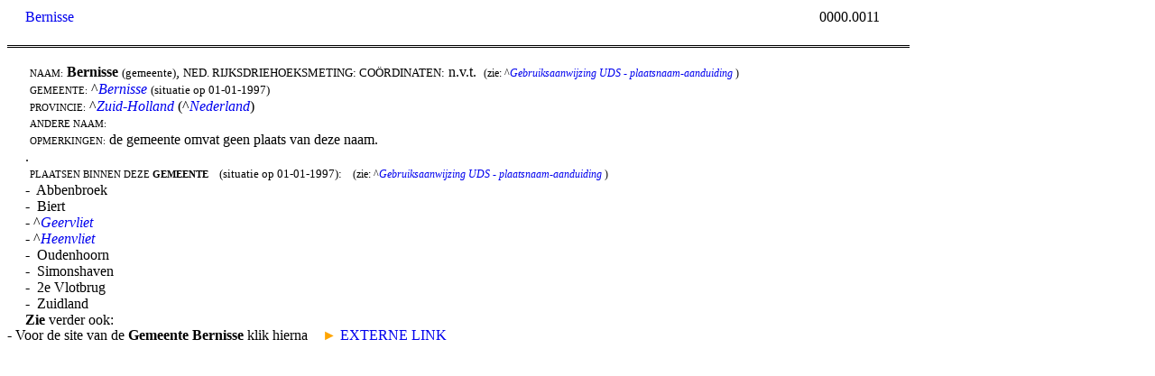

--- FILE ---
content_type: text/html
request_url: https://documentatie.org/data/wp/kaart0/0PN-/0PN-b/Bernisse%20_kaart_0%20%5B0000.0011%5D.htm
body_size: 3305
content:
<html><head><meta charset="utf-8"><link rel="stylesheet" href="/uds4/K0N.css"></head> <body> 
 <div id="boven"><span id="trefwoord"><a title="alles van het trefwoord Bernisse" target="_top" href="/uds4/zoekpagina3t.asp?search=Bernisse">Bernisse</a></span><span id="logo"><iframe width=400 height=50 frameborder=0 scrolling=no src="/headers/header_kaart_0.htm"></iframe></span><span id="volgnummer">0000.0011</span></div> 
 <div id="onder"> <p id="tekst"> &nbsp; </p> 
 <p id="tekst"> </p> 
 <p id="tekst"> </p> 
 <p id="tekst"> <span id="kleinkapitaal">naam:</span> <b>Bernisse</b> <span style='font-size:9.5pt'>(gemeente)</span>, <span style='font-size:9.5pt; text-transform:uppercase'>ned. rijksdriehoeksmeting: coördinaten:</span> n.v.t.&nbsp;&nbsp;<span style='font-size:9.0pt'>(zie: ^<i><a target="_top" href="/uds4/dbdropdownvolgende.asp?start=1&search=Gebruiksaanwijzing%20UDS%20-%20plaatsnaamaanduiding&zoekmethode=6">Gebruiksaanwijzing UDS - plaatsnaam-aanduiding</a></i> )</span> </p> 
 <p id="tekst"> <span id="kleinkapitaal">gemeente:</span> ^<i><a target="_top" href="/uds4/zoekpagina2.asp?zoekmethode=4&search=Bernisse">Bernisse</a></i> <span style='font-size:9.5pt'>(situatie op 01-01-1997)</span> <!-- jp1098 --> </p> 
 <p id="tekst"> <span id="kleinkapitaal">provincie:</span> ^<i><a target="_top" href="/uds4/zoekpagina2.asp?zoekmethode=4&search=Zuid-Holland">Zuid-Holland</a></i> (^<i><a target="_top" href="/uds4/zoekpagina2.asp?zoekmethode=4&search=Nederland">Nederland</a></i>) <!-- jp1098 --> </p> 
 <p id="tekst"> <span id="kleinkapitaal">andere naam:</span> </p> 
 <p id="tekst"> <span id="kleinkapitaal">opmerkingen:</span> de gemeente omvat geen plaats van deze naam. <!-- jp1098 --> </p> 
 <p id="tekst"> </p> 
 <p id="tekst"> . </p> 
 <p id="tekst"> <span id="kleinkapitaal">plaatsen binnen deze <b>gemeente</b></span><span style='font-size:9.5pt'>&nbsp;&nbsp;&nbsp; (situatie op 01-01-1997):</span> &nbsp;&nbsp;<span style='font-size:9.0pt'>(zie: ^<i><a target="_top" href="/uds4/dbdropdownvolgende.asp?start=1&search=Gebruiksaanwijzing%20UDS%20-%20plaatsnaamaanduiding&zoekmethode=6">Gebruiksaanwijzing UDS - plaatsnaam-aanduiding</a></i> )</span> </p> 
 <p id="tekst"> -&nbsp; Abbenbroek <!-- jp1098 --> </p> 
 <p id="tekst"> -&nbsp; Biert <!-- jp1098 --> </p> 
 <p id="tekst"> - ^<i><a target="_top" href="/uds4/zoekpagina2.asp?zoekmethode=4&search=Geervliet">Geervliet</a></i> <!-- jp1199 --> </p> 
 <p id="tekst"> - ^<i><a target="_top" href="/uds4/zoekpagina2.asp?zoekmethode=4&search=Heenvliet">Heenvliet</a></i> <!-- jp1199 --> </p> 
 <p id="tekst"> -&nbsp; Oudenhoorn <!-- jp1098 --> </p> 
 <p id="tekst"> -&nbsp; Simonshaven <!-- jp1098 --> </p> 
 <p id="tekst"> -&nbsp; 2e Vlotbrug <!-- jp1098 --> </p> 
 <p id="tekst"> -&nbsp; Zuidland <!-- jp1098 --> </p> 
 <p id="tekst"> </p> 
 <p id="tekst"> <b>Zie</b> verder ook: </p> 
 <p id="tekst"> </p> 
 <p id="tekst"> <p class="nietinspringen"> - Voor de site van de <b>Gemeente Bernisse</b>&nbsp;klik hierna&nbsp;&nbsp;&nbsp;&nbsp;<span style='color:orange'>&#9658;</span> <!-- extl1--> <a target="_blank" href="http://www.gemeentebernisse.nl" title="www.gemeentebernisse.nl">EXTERNE LINK</a> <!-- <p class="nietinspringen"> bg1203 --> </p> 
 <p id="tekst"> </p> 
 </div> 
</body> </html> 